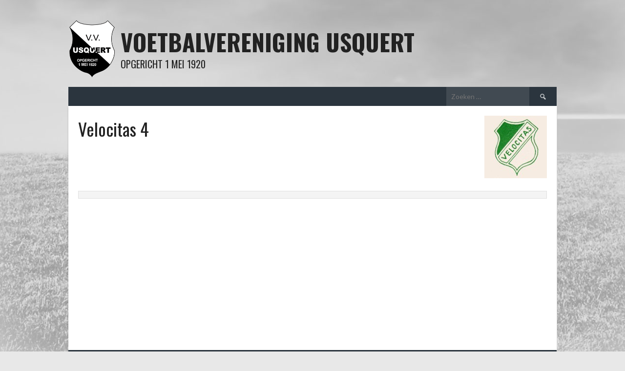

--- FILE ---
content_type: text/javascript
request_url: http://www.vvusquert.nl/wp-content/themes/rookie/js/locales/jquery.timeago.nl.js?ver=1.4.1
body_size: 243
content:
// Dutch
jQuery.timeago.settings.strings = {
  prefixAgo: null,
  prefixFromNow: "",
  suffixAgo: "geleden",
  suffixFromNow: "van nu",
  seconds: "minder dan een minuut",
  minute: "ongeveer een minuut",
  minutes: "%d minuten",
  hour: "ongeveer een uur",
  hours: "ongeveer %d uur",
  day: "een dag",
  days: "%d dagen",
  month: "ongeveer een maand",
  months: "%d maanden",
  year: "ongeveer een jaar",
  years: "%d jaar",
  wordSeparator: " ",
  numbers: []
};
